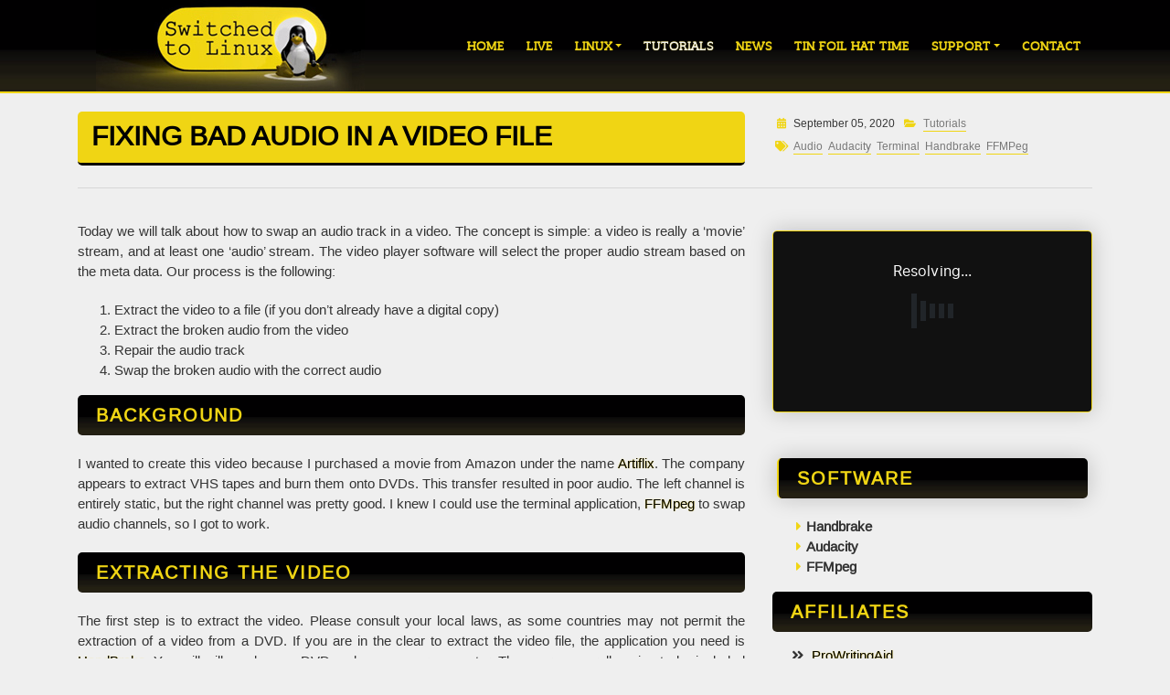

--- FILE ---
content_type: text/html; charset=utf-8
request_url: https://switchedtolinux.com/tutorials/fixing-bad-audio-in-a-video-file
body_size: 22771
content:
<head>
<meta name="viewport" content="width=device-width, initial-scale=1">
<meta charset="utf-8">
	<meta name="author" content="Tom">
	<meta name="description" content="This tutorial shows you how to use a few free Linux applications to fix bad audio in a video by extracting, fixing, and swapping the audio track.">
	<meta name="generator" content="Joomla! - Open Source Content Management">
	<title>Fixing Bad Audio in a Video File</title>
	<link href="/favicon.ico" rel="icon" type="image/vnd.microsoft.icon">
<script type="application/json" class="joomla-script-options new">{"system.paths":{"root":"","rootFull":"https:\/\/switchedtolinux.com\/","base":"","baseFull":"https:\/\/switchedtolinux.com\/"},"csrf.token":"ded0e2c1bfaf4b897a6474f1c920967e"}</script>
	<script src="/media/system/js/core.min.js?a3d8f8"></script>
	<script type="application/ld+json">{"@context":"https://schema.org","@graph":[{"@type":"Organization","@id":"https://switchedtolinux.com/#/schema/Organization/base","name":"Switched to Linux","url":"https://switchedtolinux.com/"},{"@type":"WebSite","@id":"https://switchedtolinux.com/#/schema/WebSite/base","url":"https://switchedtolinux.com/","name":"Switched to Linux","publisher":{"@id":"https://switchedtolinux.com/#/schema/Organization/base"}},{"@type":"WebPage","@id":"https://switchedtolinux.com/#/schema/WebPage/base","url":"https://switchedtolinux.com/tutorials/fixing-bad-audio-in-a-video-file","name":"Fixing Bad Audio in a Video File","description":"This tutorial shows you how to use a few free Linux applications to fix bad audio in a video by extracting, fixing, and swapping the audio track.","isPartOf":{"@id":"https://switchedtolinux.com/#/schema/WebSite/base"},"about":{"@id":"https://switchedtolinux.com/#/schema/Organization/base"},"inLanguage":"en-GB"},{"@type":"Article","@id":"https://switchedtolinux.com/#/schema/com_content/article/2","name":"Fixing Bad Audio in a Video File","headline":"Fixing Bad Audio in a Video File","inLanguage":"en-GB","thumbnailUrl":"images/tutorial/fix-sound-sm.jpg","image":"images/tutorial/fix-sound.jpg","articleSection":"Tutorials","dateCreated":"2020-09-05T06:42:24+00:00","isPartOf":{"@id":"https://switchedtolinux.com/#/schema/WebPage/base"}}]}</script>

    <link href="/templates/stl-custom/css/bootstrap.css" rel="stylesheet">
    <link href="/templates/stl-custom/fonts/fontawesome-free/css/all.min.css" rel="stylesheet" type="text/css">
    <link href="/templates/stl-custom/css/baguetteBox.min.css" rel="stylesheet" type="text/css">
    <link href="/templates/stl-custom/css/skdslider.css" rel="stylesheet" type="text/css">
    <link href="/templates/stl-custom/css/aos.css" rel="stylesheet" type="text/css">
	<link rel="stylesheet" href="/templates/stl-custom/css/template.css" type="text/css" />
	<link rel="alternate" type="application/rss+xml" title="Weekly News Roundup RSS Feed" href="/news?format=feed&type=rss" />
<link rel="alternate" type="application/rss+xml" title="Tutorials RSS Feed" href="/tutorials?format=feed&type=rss" />
<link rel="alternate" type="application/rss+xml" title="Linux Distros RSS Feed" href="/linux/distros?format=feed&type=rss" />
<link rel="alternate" type="application/rss+xml" title="Desktop Environments  RSS Feed" href="/linux/desktop-environments?format=feed&type=rss" />
<link rel="alternate" type="application/rss+xml" title="Software RSS Feed" href="/linux/software?format=feed&type=rss" />
    <link rel="apple-touch-icon" sizes="180x180" href="/templates/stl-custom/apple-touch-icon.png">
	<link rel="icon" type="image/png" href="/templates/stl-custom/favicon.png" sizes="32x32">
	<link rel="shortcut icon" href="/templates/stl-custom/favicon.ico" />
	<meta name="msapplication-TileImage" content="/templates/stl-custom/mstile-144x144.png">
	<meta name="msapplication-TileColor" content="#00aba9">
	
<!-- Start Open Web Analytics Tracker -->
<script type="text/javascript">
//<![CDATA[
var owa_baseUrl = 'https://analytics.switchedtolinux.com/';
var owa_cmds = owa_cmds || [];
owa_cmds.push(['setSiteId', 'be244bd9ba2ea1568c982167626d091c']);
owa_cmds.push(['trackPageView']);
owa_cmds.push(['trackClicks']);

(function() {
    var _owa = document.createElement('script'); _owa.type = 'text/javascript'; _owa.async = true;
    owa_baseUrl = ('https:' == document.location.protocol ? window.owa_baseSecUrl || owa_baseUrl.replace(/http:/, 'https:') : owa_baseUrl );
    _owa.src = owa_baseUrl + 'modules/base/dist/owa.tracker.js';
    var _owa_s = document.getElementsByTagName('script')[0]; _owa_s.parentNode.insertBefore(_owa, _owa_s);
}());
//]]>
</script>
<!-- End Open Web Analytics Code -->

</head>
<body>
<!-- Navigation -->
    <nav class="navbar navbar-expand-lg navbar-light" id="mainNav">
      <div class="container">
        <a class="navbar-brand" href="/"><img src="/templates/stl-custom/images/stllogo.jpg" alt="Our Walk in Christ" class="customImage" /></a>
        <button class="navbar-toggler navbar-toggler-right" type="button" data-toggle="collapse" data-target="#navbarResponsive" aria-controls="navbarResponsive" aria-expanded="false" aria-label="Toggle navigation">
          Menu
          <i class="fas fa-bars"></i>
        </button>
        <div class="collapse navbar-collapse" id="navbarResponsive">
         	<ul class="nav menu mod-list navbar-nav ml-auto">
<li class="item-101 default nav-item"><a href="/" >Home</a></li><li class="item-131 nav-item"><a href="/live" >Live</a></li><li class="item-105 deeper dropdown nav-item"><a href="#" class="dropdown-toggle" data-toggle="dropdown" aria-haspopup="true" aria-expanded="false">Linux</a><ul class="dropdown-menu" aria-labelledby="dropdownMenuButton"><li class="item-106 nav-item"><a href="/linux/virtualbox" class="dropdown-item">Virtualbox</a></li><li class="item-125 nav-item"><a href="/linux/usb-key" class="dropdown-item">USB Key</a></li><li class="item-107 nav-item"><a href="/linux/distros" class="dropdown-item">Distros</a></li><li class="item-103 nav-item"><a href="/linux/desktop-environments" class="dropdown-item">Desktop Environments</a></li><li class="item-108 nav-item"><a href="/linux/software" class="dropdown-item">Software</a></li></ul></li><li class="item-102 current active nav-item"><a href="/tutorials" >Tutorials</a></li><li class="item-124 nav-item"><a href="/news" >News</a></li><li class="item-128 nav-item"><a href="/tin-foil-hat-time" >Tin Foil Hat Time</a></li><li class="item-110 deeper dropdown nav-item"><a href="#" class="dropdown-toggle" data-toggle="dropdown" aria-haspopup="true" aria-expanded="false">Support</a><ul class="dropdown-menu" aria-labelledby="dropdownMenuButton"><li class="item-121 nav-item"><a href="/support/affiliates" class="dropdown-item">Affiliates</a></li><li class="item-126 nav-item"><a href="/support/monthly-support" class="dropdown-item">Monthly Support</a></li><li class="item-127 nav-item"><a href="https://shop.switchedtolinux.com" class="dropdown-item" target="_blank" rel="noopener noreferrer">Merch</a></li></ul></li><li class="item-132 nav-item"><a href="/contact" >Contact</a></li></ul>

        </div>
      </div>
    </nav>
 <!-- Banner Images -->
 
<!-- Start Content -->


  <div class="container-fluid">
  <div class="row">
	<div class="col-lg-12">
    	<div class="container">
	<meta itemprop="inLanguage" content="en-GB" />
	<div class="row">
	<div class="col-lg-8 col-xs-12">
    	<div class="page-header">
					<h1 itemprop="headline" class="title">
				Fixing Bad Audio in a Video File			</h1>
			</div>
	    </div>
    <div class="col-lg-4 col-xs-12">
	

		
				<dl class="article-info muted">

		
			
			            
            							<dd class="published">
				<i class="fa fa-calendar-alt"></i>
				<time datetime="2020-09-05T02:42:24-04:00" itemprop="datePublished">
                    September 05, 2020				</time>
			</dd>			
							<dd class="category-name">
                        <i class="fa fa-folder-open"></i> <a href="/tutorials" itemprop="genre">Tutorials</a>    </dd>
			
			
		
					
			
						</dl>
<div class="clearfix"></div>	
			
			<ul class="tags inline">
    	<li><i class="fa fa-tags"></i></li>
																	<li class="tag-4 tag-list0" itemprop="keywords">
					<a href="/component/tags/tag/audio" class="label label-info">
						Audio					</a>
				</li>
																				<li class="tag-5 tag-list1" itemprop="keywords">
					<a href="/component/tags/tag/audacity" class="label label-info">
						Audacity					</a>
				</li>
																				<li class="tag-6 tag-list2" itemprop="keywords">
					<a href="/component/tags/tag/terminal" class="label label-info">
						Terminal					</a>
				</li>
																				<li class="tag-7 tag-list3" itemprop="keywords">
					<a href="/component/tags/tag/handbrake" class="label label-info">
						Handbrake					</a>
				</li>
																				<li class="tag-8 tag-list4" itemprop="keywords">
					<a href="/component/tags/tag/ffmpeg" class="label label-info">
						FFMPeg					</a>
				</li>
						</ul>
    <div class="clearfix" style="margin-bottom: 7px;"></div>
	
		
						</div></div>
    <div class="blog-spacer"></div>
    <hr />
     <div class="row">
     
     <div class="col-lg-8 col-md-6 col-sm-6 col-xs-12 text-justify">
    <div class="blogpost">
		<p>Today we will talk about how to swap an audio track in a video. The concept is simple: a video is really a ‘movie’ stream, and at least one ‘audio’ stream. The video player software will select the proper audio stream based on the meta data. Our process is the following:</p>
 
<ol>
<li>Extract the video to a file (if you don’t already have a digital copy)</li>
<li>Extract the broken audio from the video</li>
<li>Repair the audio track</li>
<li>Swap the broken audio with the correct audio</li>
</ol>
<h2>Background</h2>
<p>I wanted to create this video because I purchased a movie from Amazon under the name <a href="https://artiflix.com/" target="_blank" rel="noopener noreferrer">Artiflix</a>. The company appears to extract VHS tapes and burn them onto DVDs. This transfer resulted in poor audio. The left channel is entirely static, but the right channel was pretty good. I knew I could use the terminal application, <a href="http://ffmpeg.org/" target="_blank" rel="noopener noreferrer">FFMpeg</a> to swap audio channels, so I got to work.</p>
<h2>Extracting the Video</h2>
<p>The first step is to extract the video. Please consult your local laws, as some countries may not permit the extraction of a video from a DVD. If you are in the clear to extract the video file, the application you need is <a href="https://handbrake.fr/" target="_blank" rel="noopener noreferrer">HandBrake</a>. You will will need some DVD codecs on your computer. These are generally going to be included with multimedia codecs, and VLC also ships with them. Pop the DVD in the computer and boot up Handbrake. Open up the source from the file menu and you will see the chapters. Usually the application will pick the correct video. You can consult the HandBrake documentation for all the application details.</p>
<h2>Extracting and Repairing the Audio</h2>
<p>Simply open the extracted movie file in <a href="https://www.audacityteam.org/" target="_blank" rel="noopener noreferrer">Audacity</a>; the program will extract the audio track: </p>
<figure><img class="img-fluid img-thumbnail" title="Extracted Audio" src="/images/tutorial/bad-audio.jpg" alt="Extracted Audio" />
<figcaption>Extracted Audio</figcaption>
</figure>
<p>Now that you have the track. You will need to fix it. The repairs will depend on what is wrong. In this case, I need to remove the bad channel, duplicate the bad channel into a new stereo channel, and do some selective amplification. Once me edits were done, I save the file in the highest quality possible. I used the maximum mp3 in this case. Verify that the audio sounds good.</p>
<h2>Swap the Audio</h2>
<p>The terminal application, FFMpeg allows you do a lot of audio/video manipulation. In this case, we will examine the “streams” which are video, audio, and even subtitle streams in the video. We will be able to see the streams with the following:</p>
<pre>ffmpeg -i movie.m4v</pre>
<p>You can see the streams, and they are labeled with the codecs, whether it is audio, video, or subtitle. </p>
<figure><img class="img-fluid img-thumbnail" title="Mapping ffmpeg" src="/images/tutorial/map.jpg" alt="Mapping ffmpeg" />
<figcaption>http://trac.ffmpeg.org/wiki/Map</figcaption>
</figure>
<p>In my case, I navigated the terminal to the folder containing both files. Then I ran this command:</p>
<pre>ffmpeg -i movie.m4v -i movie.mp3 -map 0:0 -map 1:0 -c:v copy -c:a ac3 -b:a 256k -shortest mb-movie.m4v</pre>
<p>To break this down, the two “-i” commands are the inputs, and those files become 0 and 1 respectively.</p>
<ul>
<li><strong>map 0:0</strong> – Takes the first stream from the movie file, which is the video feed</li>
<li><strong>map 1:0</strong> – Takes the first stream from the audio file, which is the corrected audio</li>
<li><strong>c:v copy</strong> – Copies the video stream (instead of re-encoding it)</li>
<li><strong>c:a ac3</strong> – Encodes the audio into the new file. I was not able to copy it</li>
<li><strong>b:a 256k</strong> – Sets the bitrate. The default is 128k, which does not sound as good</li>
<li><strong>shortest</strong> – If the two streams are different sizes, it truncates the file to the shortest of the streams</li>
<li><strong>mb-movie.m4v</strong> – This is the final output file.</li>
</ul>
<p>So what we did was copy the video track and merge that with the corrected audio track. On final examination, the subtitles from the input video was preserved. This tutorial shows why learning the terminal is a good thing. While I personally prefer GUI applications, there is great power in many terminal commands that really bring power to Linux.</p>	</div>
   
   <div class="d-block d-sm-none">    
    <div class="gallery-button col"><a href="/videos/video-archive" class="btn btn-secondary"> <i class="fa fa-arrow-left" aria-hidden="true"></i>
 Video Archive</a></div>
    </div>
        </div>
     
     <div class="col-lg-4 col-md-6 col-sm-6 col-xs-12 sidebar">
        <div class="embed-responsive embed-responsive-16by9 stl-video">
				<iframe id="odysee-iframe" src="https://odysee.com/$/embed/@switchedtolinux:0/fixing-the-audio-track-in-a-video:c" allowfullscreen></iframe>
			</div>
            
    
    	<div class="row softwareList">
    <h3>Software</h3>
    <ul><li>Handbrake</li><li>Audacity</li><li>FFMpeg</li></ul>    </div>
	    
<div class="moduletable ">
            <h3 class="title-black">Affiliates</h3>        <ul class="latestnews mod-list stl-ul">
	<li itemscope itemtype="https://schema.org/Article">
		<a href="https://tlm.li/pwa" itemprop="url" target="_blank">
			<span itemprop="name">
				ProWritingAid			</span>
		</a>
	</li>
	<li itemscope itemtype="https://schema.org/Article">
		<a href="https://tlm.li/nord" itemprop="url" target="_blank">
			<span itemprop="name">
				Nord VPN			</span>
		</a>
	</li>
	<li itemscope itemtype="https://schema.org/Article">
		<a href="https://tlm.li/a2h" itemprop="url" target="_blank">
			<span itemprop="name">
				A2Hosting			</span>
		</a>
	</li>
	<li itemscope itemtype="https://schema.org/Article">
		<a href="https://tlm.li/nc" itemprop="url" target="_blank">
			<span itemprop="name">
				Namecheap			</span>
		</a>
	</li>
	<li itemscope itemtype="https://schema.org/Article">
		<a href="http://amzn.to/2oFr4Wa" itemprop="url" target="_blank">
			<span itemprop="name">
				Amazon			</span>
		</a>
	</li>
	<li itemscope itemtype="https://schema.org/Article">
		<a href="http://fbuy.me/ooPje" itemprop="url" target="_blank">
			<span itemprop="name">
				Mint Mobile			</span>
		</a>
	</li>
	<li itemscope itemtype="https://schema.org/Article">
		<a href="https://tlm.li/sgh" itemprop="url" target="_blank">
			<span itemprop="name">
				Siteground			</span>
		</a>
	</li>
	<li itemscope itemtype="https://schema.org/Article">
		<a href="https://tlm.li/doh" itemprop="url" target="_blank">
			<span itemprop="name">
				Digital Ocean			</span>
		</a>
	</li>
	<li itemscope itemtype="https://schema.org/Article">
		<a href="https://tlm.li/imh" itemprop="url" target="_blank">
			<span itemprop="name">
				In Motion Hosting			</span>
		</a>
	</li>
</ul>
</div>
<div class="moduletable ">
            <h3 class="title-black">Support Sites</h3>        
<div id="mod-custom114" class="mod-custom custom">
    <p><a title="Locals Community" href="https://switchedtolinux.locals.com" target="_blank" rel="noopener"><img class="img-border" src="/images/locals.jpg" width="200" height="47" loading="lazy" data-path="local-images:/locals.jpg" /></a><a title="Subscribestar" href="https://subscribestar.com/switchedtolinux" target="_blank" rel="noopener"><img class="img-border" src="/images/subscribestar.jpg" width="200" height="45" loading="lazy" data-path="local-images:/subscribestar.jpg" /></a><a title="Patreon" href="https://patreon.com/tomm" target="_blank" rel="noopener"><img class="img-border" src="/images/patreon.jpg" width="200" height="47" loading="lazy" data-path="local-images:/patreon.jpg" /></a><a title="LiberaPay" href="https://liberapay.com/thinklifemedia/donate" target="_blank" rel="noopener"><img class="img-border" src="/images/liberapay.jpg" width="200" height="47" loading="lazy" data-path="local-images:/liberapay.jpg" /></a></p></div>
</div>
<!--<div class="d-none d-sm-block">    
    <div class="gallery-button col"><a href="/videos/video-archive" class="btn btn-secondary"> <i class="fa fa-arrow-left" aria-hidden="true"></i>
 Video Archive</a></div>
    </div>-->

	
				
</div>
     
    
    </div>
    
</div>
    </div>
  </div>
  </div>




<!-- End Content -->
 <!-- Footer -->
 <hr class="footer-hr">
    <footer>
      <div class="container">
        <div class="row">
          <div class="col-lg-3 col-md-3 col-sm-6 col-xs-12">
          	<h3>Our Site</h3>
          	<p>&copy; 2026 SwitchedToLinux<br />
          	Site by <a href="https://westernmtnweb.com" target="_blank">Western Mountain Web</a><br />
          	Report any errors on the contact form.</p>
          	
          </div>
          <div class="col-lg-3 col-md-3 col-sm-6 col-xs-12">
          	<div class="moduletable ">
            <h3 >Video Platforms</h3>        
<div id="mod-custom122" class="mod-custom custom">
    <p class="social-images"><a href="https://www.youtube.com/switchedtolinux/" target="_blank" rel="noopener"><img src="/templates/stl-custom/images/youtube.jpg" alt="Youtube" /></a> <a href="https://odysee.com/@switchedtolinux:0" target="_blank" rel="noopener"><img src="/templates/stl-custom/images/odysee.jpg" alt="Odysee" /></a> <a href="https://rumble.com/switchedtolinux" target="_blank" rel="noopener"><img src="/templates/stl-custom/images/rumble.jpg" alt="Rumble" /></a> <a href="https://bitchute.com/switchedtolinux" target="_blank" rel="noopener"><img src="/templates/stl-custom/images/bitchute.jpg" alt="Bitchute" /></a> <a href="https://twitch.tv/switchedtolinux" target="_blank" rel="noopener"><img src="/templates/stl-custom/images/twitch.jpg" alt="Twitch" /></a> <a href="https://dlive.tv/switchedtolinux" target="_blank" rel="noopener"><img src="/templates/stl-custom/images/dlive.jpg" alt="Dlive" /></a></p></div>
</div>

          </div>
          <div class="col-lg-3 col-md-3 col-sm-6 col-xs-12">
          	<div class="moduletable ">
            <h3 >Social Media</h3>        
<div id="mod-custom121" class="mod-custom custom">
    <p class="social-images"><a href="https://www.twitter.com/switchedtolinux/" target="_blank" rel="noopener"><img src="/templates/stl-custom/images/twitter.jpg" alt="Twitter" /></a> <a href="https://gab.com/switchedtolinux" target="_blank" rel="noopener"><img src="/templates/stl-custom/images/gab.jpg" alt="Gab" /></a> <a href="https://minds.com/switchedtolinux" target="_blank" rel="noopener"><img src="/templates/stl-custom/images/minds.jpg" alt="Minds" /></a> <a href="https://reddit.com/r/switchedtolinux" target="_blank" rel="noopener"><img src="/templates/stl-custom/images/reddit.jpg" alt="Reddit" /></a> <a href="https://matrix.to/#/#switchedtolinux:matrix.org" target="_blank" rel="noopener"><img src="/templates/stl-custom/images/element.jpg" alt="Matrix Public Space" /></a> <a href="/rss-feeds" target="_blank" rel="noopener"><img src="/templates/stl-custom/images/rss.jpg" alt="RSS Feeds" /></a></p></div>
</div>

          </div>
          <div class="col-lg-3 col-md-3 col-sm-6 col-xs-12">
          	<div class="moduletable ">
            <h3 >Affiliate Statement</h3>        
<div id="mod-custom112" class="mod-custom custom">
    <p>We are a participant in the Amazon Services LLC Associates Program, an affiliate advertising program designed to provide a means for us to earn fees by linking to Amazon.com and affiliated sites. We also use additional affiliates. Links out to products and services may be affiliate links.</p></div>
</div>

          </div>
        </div>
      </div>
      <a id="totop" href="#"><i class="fas fa-chevron-up"></i></a>
    </footer>
    
<script src="/templates/stl-custom/js/jquery.js"></script>
    <script src="/templates/stl-custom/js/bootstrap.bundle.js"></script>
	<script src="/templates/stl-custom/js/baguetteBox.min.js"></script>
    <script src="/templates/stl-custom/js/skdslider.js"></script>
    <script src="/templates/stl-custom/js/aos.js"></script>
    <!-- Custom scripts for this template -->
    <script src="/templates/stl-custom/js/stl-custom.js"></script>
    <script>
        baguetteBox.run('.cards-gallery', { animation: 'slideIn'});
    </script>
<script type="text/javascript">
    jQuery(document).ready(function(){
        jQuery('#homeSlider').skdslider({
          slideSelector: '.slide',
          delay:7000,
          animationSpeed:250,
          showNextPrev:true,
          autoSlide:true,
          animationType:'sliding'
        });
    });
</script>
<script>
function init() {
var vidDefer = document.getElementsByTagName('iframe');
for (var i=0; i<vidDefer.length; i++) {
if(vidDefer[i].getAttribute('data-src')) {
vidDefer[i].setAttribute('src',vidDefer[i].getAttribute('data-src'));
} } }
window.onload = init;
</script>
<script type="text/javascript">
    jQuery(document).ready(function($){
    $(window).scroll(function () {
    if ( $(this).scrollTop() > 400 )
    $("#totop").fadeIn();
    else
    $("#totop").fadeOut();
    });
     
    $("#totop").click(function () {
    $("body,html").animate({ scrollTop: 0 }, 800 );
    return false;
    });
    });
    </script>
    
</body>
</html>

--- FILE ---
content_type: text/css
request_url: https://switchedtolinux.com/templates/stl-custom/css/skdslider.css
body_size: 4232
content:
#slider{margin:0;padding:0;}
.skdslider{width:100%;position:relative;display:block;overflow:hidden;}
.skdslider .slide{display:none;}
.skdslider .slide img{width:100%;height:100%;border:0;}
.skdslider ul.slide-navs{bottom:20px;left:50%;position:absolute;list-style-type:none;margin:0;padding:0;}
.skdslider ul.slide-navs li{float:left;background:url("image/slide-bg.png") no-repeat scroll 0 0 transparent;height:12px;width:12px;margin-right:4px;cursor:pointer;}
.skdslider ul.slide-navs li.active{background:url("image/slide-bg-active.png") no-repeat scroll 0 0 transparent;}
.skdslider .slide-desc{display:inline-block;left:0;width:100%;padding:0 100px;position:absolute;top:60%;}
.skdslider .slide-desc > h2{background:-webkit-linear-gradient(#f0d514, #000);-webkit-background-clip:text;-webkit-text-fill-color:transparent;font-family:"encode_sansregular","Helvetica Neue",Helvetica,Arial,sans-serif;font-size:25px;margin-bottom:10px;margin-top:10px;text-transform:uppercase;-webkit-text-stroke-width: 2px;-webkit-text-stroke-color: #f0d514;}
.skdslider .slide-desc > p{color:#FFFFFF;font-family:"encode_sansregular","Helvetica Neue",Helvetica,Arial,sans-serif;font-size:16px;line-height:20px;margin-top:5px;}
.skdslider .slide-desc > p a.more{color:#000;font-size:20px;text-decoration:none;}
.skdslider .slide-desc > p a.more:hover{color:#f0d514;text-decoration:none;}
.skdslider a.prev{background:url("image/left.png") no-repeat scroll 0 0 transparent;width:35px;height:35px;display:block;cursor:pointer;position:absolute;top:50%;left:2%;margin-top:-17px;}
.skdslider a.next{background:url("image/right.png") no-repeat scroll 0 0 transparent;width:35px;height:35px;display:block;cursor:pointer;position:absolute;top:50%;right:2%;margin-top:-17px;}
.skdslider a.prev:hover{}
.skdslider a.next:hover{}
.skdslider a.play{background:url("image/play.png") no-repeat scroll center center transparent;width:35px;height:35px;display:none;cursor:pointer;position:absolute;top:50%;left:48%;margin-top:-17px;}
.skdslider a.pause{background:url("image/pause.png") no-repeat scroll center center transparent;width:35px;height:35px;display:none;cursor:pointer;position:absolute;top:50%;left:48%;margin-top:-17px;}
.btn-bbook{background-color:rgba(255,255,255,.6);border-color:#fff;border-radius:5px;color:#000;}
.text-focus-in{-webkit-animation:text-focus-in 1s cubic-bezier(0.550, 0.085, 0.680, 0.530) 1s both;animation:text-focus-in 1s cubic-bezier(0.550, 0.085, 0.680, 0.530) 1s both;}
.tracking-in-expand{-webkit-animation:tracking-in-expand 1.5s cubic-bezier(0.215, 0.610, 0.355, 1.000) 2s both;animation:tracking-in-expand 1.5s cubic-bezier(0.215, 0.610, 0.355, 1.000) 2s both;}
.text-shadow-drop-center{-webkit-animation:text-shadow-drop-center 2s cubic-bezier(0.550, 0.085, 0.680, 0.530) 0.5s both;animation:text-shadow-drop-center 2s cubic-bezier(0.550, 0.085, 0.680, 0.530) 0.5s both;}
@-webkit-keyframes text-focus-in{0%{-webkit-filter:blur(12px);filter:blur(12px);opacity:0;}
100%{-webkit-filter:blur(0px);filter:blur(0px);opacity:1;}
}
@keyframes text-focus-in{0%{-webkit-filter:blur(12px);filter:blur(12px);opacity:0;}
100%{-webkit-filter:blur(0px);filter:blur(0px);opacity:1;}
}
@-webkit-keyframes tracking-in-expand{0%{letter-spacing:-0.5em;opacity:0;}
40%{opacity:0.6;}
100%{opacity:1;}
}
@keyframes tracking-in-expand{0%{letter-spacing:0em;opacity:0.01;}
40%{opacity:0.6;}
100%{opacity:1;}
}
@-webkit-keyframes text-shadow-drop-center{0%{text-shadow:0 0 0 rgba(0, 0, 0, 0);}
100%{text-shadow:0 0 5px rgba(0, 0, 0, 0.35);}
}
@keyframes text-shadow-drop-center{0%{text-shadow:0 0 0 rgba(0, 0, 0, 0);}
100%{text-shadow:1px 1px 10px rgba(0, 0, 0, 0.55);}
}
@media screen and (max-width:767px){.skdslider .slide-desc > h2{font-size:20px;margin-bottom:5px;margin-top:5px;}
.skdslider .slide-desc > p{font-size:14px;line-height:15px;margin-top:5px;}
.skdslider .slide-desc > p a.more{font-size:14px;}
}
@media screen and (max-width:500px){.skdslider .slide-desc{display:inline-block;left:0;padding:0 40px;position:absolute;top:5%;}
.skdslider .slide-desc > h2{font-size:15px;margin-bottom:3px;margin-top:3px;}
.text-focus-in{display:none;}
.skdslider .slide-desc > p a.more{font-size:10px;}
.next, .prev{display:none !important;}
}

--- FILE ---
content_type: text/css
request_url: https://switchedtolinux.com/templates/stl-custom/css/template.css
body_size: 24454
content:
@charset "utf-8";
@font-face{font-family:'liberation_sansregular';src: url('../fonts/LiberationSans-Regular-webfont.woff') format('woff'); font-weight: normal;
    font-style: normal;}
@font-face{font-family:'afta_serifregular';src:url('../fonts/aftaserifthin-regular-webfont.woff2') format('woff2'),
url('../fonts/aftaserifthin-regular-webfont.woff') format('woff'); font-weight: normal;
    font-style: normal;}
body{font-size:15px;color:#333333;font-family:'liberation_sansregular', 'Times New Roman', serif;text-align:justify;background:#efefef;}
h1, h2{font-size:2.1rem;}
p{line-height:1.5;margin:10px 0 30px;}
h1,
h2,
h3,
h4,
h5,
h6{font-weight:800;font-family:'liberation_sansregular', 'Helvetica Neue', Helvetica, Arial, sans-serif;}
a{color:#000;text-shadow:0 0 1px #f0d514;-webkit-transition:all 0.2s;transition:all 0.2s;text-decoration:none;}
a:focus, a:hover{color:#999;text-decoration:none;}
blockquote{color:#555;font-size:13.5px;padding:0 20px;border-left: 3px solid #f0d514;}
.section-heading{font-size:36px;font-weight:700;margin-top:60px;}
.caption{font-size:14px;font-style:italic;display:block;margin:0;padding:10px;text-align:center;border-bottom-right-radius:5px;border-bottom-left-radius:5px;}
::-moz-selection{color:#000;background:#f0d514;text-shadow:none;}
::selection{color:#000;background:#f0d514;text-shadow:none;}
img::-moz-selection{color:#fff;background:transparent;}
img::selection{color:#fff;background:transparent;}
img::-moz-selection{color:#fff;background:transparent;}
#mainNav{border-bottom:1px solid #e9ecef;background-color:#000;font-family:'afta_serifregular', 'Helvetica Neue', Helvetica, Arial, sans-serif;}
#mainNav .navbar-brand{font-weight:800;color:#343a40;}
#mainNav .navbar-toggler{font-size:12px;font-weight:800;padding:13px;text-transform:uppercase;color:#f0d514;border: 1px solid #f0d514;}
#mainNav .navbar-nav > li.nav-item > a, #mainNav .navbar-nav a{font-size:12px;font-weight:800;letter-spacing:1px;text-transform:uppercase;}
.ml-auto, .mx-auto{float:right;}
.moduletable_menu{width:100%;}
.breadcrumb{background-color:transparent;padding-top:40px;float:right;}
.breadcrumb a{color:#fff;text-decoration:none;}
.breadcrumb .active{color:#CCC;}
.articleBody{margin-bottom:20px;margin-top:30px;}
.head-mod{float:right;position:absolute;right:15px;top:-35px;}
.navbar-collapse{position:relative;}
.searchf{position:relative;}
.form-control::placeholder {color: #f0d514;background:#000;}
.searchf .btn{border-radius:0 5px 5px 0;height:1px;padding:0 8px;background:#000;color:#000;}
.searchf .form-control{font-family:"Font Awesome 5 Free";height:35px;padding:8px;padding-right:0;padding-left:20px;position:absolute;right:0px;transition:all 0.7s ease-in-out 0s;width:45px;font-weight:900;font-size:12px;border:none;top:-9px;background:#000;}
.searchf:hover input, .searchf input:focus{width:200px;padding:0.375rem 0.75rem;border:1px solid #f0d514;background:#000;color:#f0d514;}
.badge-info{background:#6c757d;}
.search-results a{color:#6c757d;text-decoration:underline;}
.result-category, .result-text{margin-left:35px;}
h1.featured-title{margin:30px;}
.fancy{text-align:center;overflow:hidden;margin:30px;}
.fancy span{display:inline-block;position:relative;}
.fancy span:before,
.fancy span:after{content:"";position:absolute;height:10px;border-bottom:1px solid #2b80b9;border-top:1px solid #2b80b9;top:14px;width:600px;}
.fancy span:before{right:100%;margin-right:15px;}
.fancy span:after{left:100%;margin-left:15px;}
.featured-mod{min-height:250px;}
.homespace{margin-bottom:25px;}
.home-title{text-align:center;}
.home-subtitle{border-bottom:3px solid #f0d514;color:#000;margin-top:10px;padding:15px 0 10px;text-transform:uppercase;font-size:25px;}
.embed-responsive-16by9{box-shadow:0 0 25px 0 rgba(0, 0, 0, 0.2);border:2px solid #f0d514;border-radius:5px;}
.back-button{margin-bottom:10px;}
.nav-tabs .nav-link.active, .nav-tabs .nav-item.show .nav-link{background:#f0d514;color:#fff;font-weight:bold;}
.nav-tabs .active a{color:#fff;background:#f0d514;}
.nav-tabs .nav-link:hover{border-color:#f0d514 #f0d514 #dee2e6;color:#f0d514;font-weight:bold;}
.nav-tabs .nav-link:focus{border-color:#f0d514 #f0d514 #dee2e6;font-weight:bold;}
nav-tabs .nav-link.active:active, .nav-tabs .nav-link.active:focus, .nav-link.active:hover{color:#fff;}
.tab-content{background:#eef8ff;padding:10px;margin-bottom:10px;border-radius:0 0 5px 5px;border:1px solid #ccc;border-top:none;}
.tab-content p{margin-top:0;}
.tab-content ul{list-style-type:none;padding-left:15px;}
.booklink-title{font-size:16px;}
h3.book-header{font-size:18px;}
.cards-gallery{background:transparent none repeat scroll 0 0;border:medium none;margin-bottom:25px;}
.tag-form{padding:20px;}
.btn-group .btn{color:#000;background:#f0d514;}
.btn-group .btn-secondary, .btn-secondary{background:#000;color:#f0d514;border-radius:0 5px 5px 0;border-color:#f0d514;}
.btn-secondary:hover, .btn-secondary:active{background:#fff;color:#666;}
.blog-img{border-radius:5px;width:100%;box-shadow:0 0 25px 0 rgba(0, 0, 0, 0.2);}
ul.categories-module, ul.stl-ul {list-style:none;margin-top: 15px;}
ul.categories-module li::before,ul.stl-ul li::before{font-family:"Font Awesome 5 Free";content:"\f101";font-weight:900;margin-left:-1.3em;margin-right:5px;}
.page-img{border-radius:5px;margin-right:5px;margin-left:10px;}
.card{display:block;text-align:center;}
.pull-left{float:left;}
figure{display:table;margin:30px 20px;}
figcaption, figcaption img,{display:table-cell;vertical-align:bottom;}
figcaption{color: #000;
    font-size: 15px;
    font-style: italic;
    padding: 8px;
    text-align: center;}
figure img{border-radius:5px;}
figure.pull-left{margin-left:0;}
figure.pull-right{margin-right:0;float:right;}
.dropdown-menu{padding:10px;min-width:17rem;}
.dropdown-item.active, .dropdown-item:active{background:#f0d514;}
.divider{padding:4px;}
.nav-pills .nav-link.active, .nav-pills .show > .nav-link{background-color:#f0d514;}
#v-pills-tabContent p{margin-top:0;padding-top:0;margin-bottom:10px;padding-bottom:0;}
h2.blog-title, h2.de-title{margin-top:20px;border-bottom:3px solid #f0d514;font-size:25px;padding-bottom:10px;text-transform:uppercase;background:rgba(0, 0, 0, 0) linear-gradient(to bottom, #010001 0%, #010001 54%, #0b0a0b 55%, #0a0909 56%, #0d0c0a 57%, #12120f 65%, #141010 66%, #14110d 68%, #161210 68%, #17150e 71%, #1a1710 72%, #1a1810 79%, #221e15 84%, #211d12 85%, #232012 87%, #252114 97%, #221d15 98%, #211d12 100%) repeat scroll 0 0;padding:5px 10px;border-bottom:3px solid #f0d514;border-radius: 5px;font-size:20px;}
h2.de-title{color:#f0d514;text-align: center;}
h2.blog-title a, h2.de-title a{color:#f0d514;text-transform:uppercase;text-shadow:none;letter-spacing:2px;}
h2.blog-title a:hover, h2.blog-title a:active{color:#999;}
.title {
	margin-top:20px;border-bottom:3px solid #000;font-size:30px;text-transform:uppercase;background:#f0d514;padding:10px 15px;color: #000;text-shadow:none;border-radius:5px;
}
h3.title-black {font-size:20;color:#f0d514;margin:0;margin-top:20px;padding:10px;padding-left:20px;background:rgba(0, 0, 0, 0) linear-gradient(to bottom, #010001 0%, #010001 54%, #0b0a0b 55%, #0a0909 56%, #0d0c0a 57%, #12120f 65%, #141010 66%, #14110d 68%, #161210 68%, #17150e 71%, #1a1710 72%, #1a1810 79%, #221e15 84%, #211d12 85%, #232012 87%, #252114 97%, #221d15 98%, #211d12 100%) repeat scroll 0 0;border-radius:5px;text-transform: uppercase;letter-spacing:2px;}
.intro {height:100px;}
.blog-list p{margin:0;text-align:justify;}
.blog-list a{text-decoration:none;}
.blog-spacer{margin-top:15px;}
.blogpost h2, .social-images h3, .sidebar h3{font-size:20;color:#f0d514;margin:0;padding:10px;padding-left:20px;background:rgba(0, 0, 0, 0) linear-gradient(to bottom, #010001 0%, #010001 54%, #0b0a0b 55%, #0a0909 56%, #0d0c0a 57%, #12120f 65%, #141010 66%, #14110d 68%, #161210 68%, #17150e 71%, #1a1710 72%, #1a1810 79%, #221e15 84%, #211d12 85%, #232012 87%, #252114 97%, #221d15 98%, #211d12 100%) repeat scroll 0 0;border-radius:5px;text-transform: uppercase;letter-spacing:2px;}
.blogpost h3{border-left: 3px solid #f0d514;color: #000;font-size: 18px;margin: 0;padding: 10px 20px;}
.blogpost h4{border-left: 3px solid #f0d514;color: #f0d514;font-size: 16px;margin: 0;padding: 10px 20px;background:#000;border-radius: 5px;}
.blogpost h2, .social-images h3, .sidebar h3{font-size:20;color:#f0d514;margin:0;padding:10px;padding-left:20px;background:rgba(0, 0, 0, 0) linear-gradient(to bottom, #010001 0%, #010001 54%, #0b0a0b 55%, #0a0909 56%, #0d0c0a 57%, #12120f 65%, #141010 66%, #14110d 68%, #161210 68%, #17150e 71%, #1a1710 72%, #1a1810 79%, #221e15 84%, #211d12 85%, #232012 87%, #252114 97%, #221d15 98%, #211d12 100%) repeat scroll 0 0;border-radius:5px;text-transform: uppercase;letter-spacing:2px;}
.blogpost p{margin:20px 0;}
.hr-space{margin-bottom:50px;}
.cat-header{border-bottom:3px solid #f0d514;color:#000;margin-top:10px;padding:15px 0 5px;text-align:left;text-transform:uppercase;font-size:20px;}
dl.article-info dd{padding:0 5px;float:left;font-size:11.5px;margin-top:25px;}
dl.article-info a{color:#777;border-bottom:1px solid #f0d514;text-shadow:none;}
dl.article-info a:hover{color:#000;}
dl.article-info i{color:#f0d514;padding-right:5px;}
ul.tags{list-style-type:none;padding:0;font-size:11.5px;}
ul.tags a{color:#777;border-bottom:1px solid #f0d514;text-shadow:none;}
ul.tags a:hover{color:#000;}
ul.tags i{color:#f0d514;}
ul.tags li{float:left;padding:0 3px;}
.content-links{font-size:11.5px;}
.content-links .nav-tabs{border-bottom:0;}
.content-links ul li{padding:0 3px;}
.content-links i{color:#f0d514;}
.content-links a{color:#777;}
.content-links a:hover{color:#000;}
.readmore{margin-top:20px !important;}
.pagination{display:block;}
.pagination ul{list-style-type:none;}
.pagination ul li{float:left;padding:0 3px;}
span.pagenav{background:#f0d514;color:#000;padding-left:3px;padding-right:1px;}
.pagination-start span.pagenav, .pagination-prev span.pagenav, .pagination-end span.pagenav, .pagination-next span.pagenav{background:transparent;color:#000;}
ul.pagenav{list-style-type:none;margin:0;margin-bottom:20px;padding:0;padding-bottom:20px;font-size:12px;}
ul.pagenav i{color:#f0d514;}
ul.pagenav li.previous{float:left;}
ul.pagenav li.next{float:right;}
.pc-title{color:#000;margin-top:20px;font-size:25px;border-bottom:3px solid #f0d514;text-transform:uppercase;padding-bottom:10px;}
.mejs-mediaelement{background:#f0d514;}
.mejs-container .mejs-controls{background:#f0d514 !important;}
.mejs-container{width:100% !important;}
.table-striped tbody tr:nth-of-type(2n+1){background-color:#eef8ff !important;}
.checkout-heading a{color:#990000 !important;font-weight:bold;}
.slick-slide{height:auto;padding-left:10px;padding-right:10px;}
.slick-list{margin-left:8px;margin-right:8px;}
.slick-next{right:-8px;}
.slick-prev, .slick-next{background:none;}
.slick-prev:after{font-family:"Font Awesome 5 Free";font-weight:900;color:#f0d514;font-size:16px;content:"\f104";}
.slick-next:after{font-family:"Font Awesome 5 Free";font-weight:900;color:#f0d514;font-size:16px;content:"\f105";}
#searchForm .btn-toolbar {margin-top:20px;}
.img-thumbnail, .stl-video {background-color: transparent;border: 1px solid #f0d514;border-radius: 5px;height: auto;max-width: 100%;padding: 1px;margin-top:30px;margin-bottom:30px;width:100%;box-shadow:0 0 25px 0 rgba(0,0,0,.20);}
.top-padding {
    margin-top: 20px;
}
.no-margin {
	margin: 0;
}
.desktopenvironment h2, .distro h2 {
	font-size: 18px;
	border-bottom: 2px solid #f0d514;
	display: table;
}
.img-border {
	border: 1px solid #f0d514;
	border-radius: 5px;
	padding: 1px;
	margin: 10px;
	box-shadow:0 0 25px 0 rgba(0,0,0,.20);
}

.de-img {
	margin-top: 5px;
	margin-bottom: 5px;
}
.parallax-deskenv {
    background-attachment: fixed;
    background-color: #000000;
    background-image: url("../images/OpenSUSE.jpg");
    background-position: center top;
    background-repeat: no-repeat;
    background-size: cover;
    color: #fff;
    padding-bottom: 20px;
    padding-top: 20px;
}
.parallax-software {
    background-attachment: fixed;
    background-color: #000000;
    background-image: url("../images/software.jpg");
    background-position: center top;
    background-repeat: no-repeat;
    background-size: cover;
    color: #fff;
    padding-bottom: 20px;
    padding-top: 20px;
}
.parallax-distro {
    background-attachment: fixed;
    background-color: #000000;
    background-image: url("../images/distro.jpg");
    background-position: center top;
    background-repeat: no-repeat;
    background-size: cover;
    color: #fff;
    padding-bottom: 20px;
    padding-top: 20px;
}
.parallax-affilate {
    background-attachment: fixed;
    background-color: #000000;
    background-image: url("../images/board.jpg");
    background-position: center top;
    background-repeat: no-repeat;
    background-size: cover;
    color: #fff;
    padding-bottom: 20px;
    padding-top: 20px;
}
.archive-container {
    background-color: rgba(0, 0, 0, 0.4);
    border-radius: 5px;
    padding: 5px;
    margin-bottom: 30px;
}
.tag-container {
	background-color: rgba(225, 225, 225, 0.4);
	border-radius: 5px;
	padding: 10px;
	margin-bottom: 10px;
	border: #f0d514 solid 2px;
	}
pre {
	background:#fff;
	margin: 20px;
	padding: 20px;
	border-left: 2px solid #f0d514;
	border-radius: 5px;
	box-shadow: 0 0 25px 0 rgba(0, 0, 0, 0.2);
}
.hardwareList h3, .softwarelist h3 {
margin: 20px;
padding: 10px;
padding-left: 20px;
border-left: 2px solid #f0d514;
text-transform: uppercase;
letter-spacing: 2px;
font-size: 20px;
width: 100%;
border-radius: 5px;
box-shadow: 0 0 25px 0 rgba(0, 0, 0, 0.2);
}
.hardwareList ul, .softwareList ul {
	margin-left: 20px;
	list-style-type: none;
	font-weight: bold;
}
.hardwareList ul li::before, .softwareList ul li::before {
	font-family:"Font Awesome 5 Free";content:"\f0da";font-weight:900;margin-left:-1.3em;margin-right:5px;color:#f0d514;
}
.social-images img {
	border: 2px solid #f0d514;
	margin: 5px;
	margin-top: 15px;
	padding:3px;
	box-shadow:0 0 25px 0 rgba(0,0,0,.20);
	background-color: #000;
}
a#totop {position: fixed;right: 30px;bottom: 30px;display: none;outline: none;font-size: 20px;}
a#totop {color: #f0d514;}
a#totop:hover {color: #CCCC66;}
#totop {right: 10px;}
.de-video {
	margin-top: 20px;
	margin-bottom: 20px;
}
.dropdown-menu {
	background: #000;
	}
.dropdown-item:hover, .dropdown-item:focus {
	background: #333333;
	}
	#mainNav .navbar-nav > li.nav-item > a, #mainNav .navbar-nav > li.nav-item > ul > li > a{padding:10px 12px;color:#f0d514;}
#mainNav .navbar-nav > li.nav-item > a:focus, #mainNav .navbar-nav > li.nav-item > a:hover, #mainNav .navbar-nav > li.active a, ul.menu > li > a{color:#efefef;text-decoration:none;}
/*Pageation Styles*/
.page-item.disabled .page-link {
	background-color: #000;
}
.page-link {
	background-color: #000;
	color: #f0d514;
}
.page-link:hover {
	background-color: #333;
	color: #f0d514;
}
.page-item.active .page-link {
  color: #000;
  background-color: #f0d514;
  border-color: #000;
}
.icon-angle-double-left::before {
	font-family:"Font Awesome 5 Free";
	font-weight:var(--fa-style,900);
	content:"\f100";
	color: #f0d514;
}
.icon-angle-double-right::before {
	font-family:"Font Awesome 5 Free";
	font-weight:var(--fa-style,900);
	content:"\f101";
	color: #f0d514;
}
.icon-angle-left::before {
	font-family:"Font Awesome 5 Free";
	font-weight:var(--fa-style,900);
	content:"\f104";
	color: #f0d514;
}
.icon-angle-right::before {
	font-family:"Font Awesome 5 Free";
	font-weight:var(--fa-style,900);
	content:"\f105";
	color: #f0d514;
}
@media only screen and (min-width:992px){#mainNav{border-bottom:2px solid #f0d514;background:rgba(0, 0, 0, 0) linear-gradient(to bottom, #010001 0%, #010001 54%, #0b0a0b 55%, #0a0909 56%, #0d0c0a 57%, #12120f 65%, #141010 66%, #14110d 68%, #161210 68%, #17150e 71%, #1a1710 72%, #1a1810 79%, #221e15 84%, #211d12 85%, #232012 87%, #252114 97%, #221d15 98%, #211d12 100%) repeat scroll 0 0;height:102px;}
#mainNav .navbar-brand{padding:10px 20px;color:#fff;}
#mainNav .navbar-brand:focus, #mainNav .navbar-brand:hover{color:rgba(255, 255, 255, 0.8);}
#mainNav .navbar-nav > li.nav-item > a, #mainNav .navbar-nav > li.nav-item > ul > li > a{padding:10px 12px;color:#f0d514;}
#mainNav .navbar-nav > li.nav-item > a:focus, #mainNav .navbar-nav > li.nav-item > a:hover, #mainNav .navbar-nav > li.active a, ul.menu > li > a{color:#efefef;text-decoration:none;}
}
@media only screen and (min-width:992px){#mainNav{-webkit-transition:background-color 0.2s;transition:background-color 0.2s;-webkit-transform:translate3d(0, 0, 0);transform:translate3d(0, 0, 0);-webkit-backface-visibility:hidden;z-index:1030;}
#mainNav.is-fixed{position:fixed;top:-102px;-webkit-transition:-webkit-transform 0.2s;transition:-webkit-transform 0.2s;transition:transform 0.2s;transition:transform 0.2s, -webkit-transform 0.2s;border-bottom:1px solid white;background-color:rgba(255, 255, 255, 0.9);width:100%;z-index:1000;border-bottom:2px solid #f0d514;}
#mainNav.is-fixed .navbar-brand{color:#f0d514;}
#mainNav.is-fixed .navbar-brand:focus, #mainNav.is-fixed .navbar-brand:hover{color:#f0d514;}
#mainNav.is-fixed .navbar-nav > li.nav-item > a{color:#f0d514;}
#mainNav.is-fixed .navbar-nav > li.nav-item > a:focus, #mainNav.is-fixed .navbar-nav > li.nav-item > a:hover{color:#f0d514;}
#mainNav.is-visible{-webkit-transform:translate3d(0, 100%, 0);transform:translate3d(0, 100%, 0);}
}
header.masthead{margin-bottom:50px;background:no-repeat center center;background-color:#868e96;background-attachment:scroll;position:relative;background-size:cover;}
header.masthead .overlay{position:absolute;top:0;left:0;height:100%;width:100%;background-color:#f0d514;opacity:0.5;}
header.masthead .page-heading,
header.masthead .post-heading,
header.masthead .site-heading{padding:200px 0 150px;color:white;}
@media only screen and (min-width:768px){header.masthead .page-heading,
header.masthead .post-heading,
header.masthead .site-heading{padding:200px 0;}
}
header.masthead .page-heading,
header.masthead .site-heading{text-align:center;}
header.masthead .page-heading h1,
header.masthead .site-heading h1{font-size:50px;margin-top:0;}
header.masthead .page-heading .subheading,
header.masthead .site-heading .subheading{font-size:24px;font-weight:300;line-height:1.1;display:block;margin:10px 0 0;font-family:'afta_serifregular', 'Helvetica Neue', Helvetica, Arial, sans-serif;}
@media only screen and (min-width:768px){header.masthead .page-heading h1,
header.masthead .site-heading h1{font-size:80px;}
}
header.masthead .post-heading h1{font-size:35px;}
header.masthead .post-heading .meta,
header.masthead .post-heading .subheading{line-height:1.1;display:block;}
header.masthead .post-heading .subheading{font-size:24px;font-weight:600;margin:10px 0 30px;font-family:'afta_serifregular', 'Helvetica Neue', Helvetica, Arial, sans-serif;}
header.masthead .post-heading .meta{font-size:20px;font-weight:300;font-style:italic;font-family:'open_sansregular', 'Times New Roman', serif;}
header.masthead .post-heading .meta a{color:#fff;}
@media only screen and (min-width:768px){header.masthead .post-heading h1{font-size:55px;}
header.masthead .post-heading .subheading{font-size:30px;}
}
.post-preview > a{color:#f0d514;}
.post-preview > a:focus, .post-preview > a:hover{text-decoration:none;color:#f0d514;}
.post-preview > a > .post-title{font-size:30px;margin-top:30px;margin-bottom:10px;}
.post-preview > a > .post-subtitle{font-weight:300;margin:0 0 10px;}
.post-preview > .post-meta{font-size:18px;font-style:italic;margin-top:0;color:#868e96;}
.post-preview > .post-meta > a{text-decoration:none;color:#f0d514;}
.post-preview > .post-meta > a:focus, .post-preview > .post-meta > a:hover{text-decoration:underline;color:#f0d514;}
@media only screen and (min-width:768px){.post-preview > a > .post-title{font-size:36px;}
}
.floating-label-form-group{font-size:14px;position:relative;margin-bottom:0;padding-bottom:0.5em;border-bottom:1px solid #dee2e6;}
.floating-label-form-group input,
.floating-label-form-group textarea{font-size:1.5em;position:relative;z-index:1;padding:0;resize:none;border:none;border-radius:0;background:none;-webkit-box-shadow:none !important;box-shadow:none !important;font-family:'open_sansregular', 'Times New Roman', serif;}
.floating-label-form-group input::-webkit-input-placeholder,
.floating-label-form-group textarea::-webkit-input-placeholder{color:#868e96;font-family:'open_sansregular', 'Times New Roman', serif;}
.floating-label-form-group label{font-size:0.85em;line-height:1.764705882em;position:relative;z-index:0;top:2em;display:block;margin:0;-webkit-transition:top 0.3s ease, opacity 0.3s ease;transition:top 0.3s ease, opacity 0.3s ease;vertical-align:middle;vertical-align:baseline;opacity:0;}
.floating-label-form-group .help-block{margin:15px 0;}
.floating-label-form-group-with-value label{top:0;opacity:1;}
.floating-label-form-group-with-focus label{color:#f0d514;}
form .form-group:first-child .floating-label-form-group{border-top:1px solid #dee2e6;}
.footer-hr {
    border: 1px solid #f0d514;
    margin-top: 0;
	margin-bottom: 0;
}
footer{padding:50px 0 65px;background:rgba(0, 0, 0, 0) linear-gradient(to bottom, #010001 0%, #010001 54%, #0b0a0b 55%, #0a0909 56%, #0d0c0a 57%, #12120f 65%, #141010 66%, #14110d 68%, #161210 68%, #17150e 71%, #1a1710 72%, #1a1810 79%, #221e15 84%, #211d12 85%, #232012 87%, #252114 97%, #221d15 98%, #211d12 100%) repeat scroll 0 0;color:#888;font-size:12px;}
footer h3{color:#fff;font-size:17px;text-transform:uppercase;border-bottom:3px solid #f0d514;padding-bottom:5px;}
footer p{line-height:1.8;}
footer a{color:#ccc;font-size:12px;}
footer a:hover{color:#000;text-decoration:none;}
ul.categories-modulefooter-links{margin-top:10px;list-style-type:none;}
ul.categories-modulefooter-links li{text-indent:-1.4em;}
ul.categories-modulefooter-links li:before{font-family:'Font Awesome 5 Free';content:"\f101";margin:0 5px 0 -15px;font-weight:900;}
footer .list-inline{margin:0;padding:0;}
ul.social-menu{list-style-type:none;padding-left:0;padding-bottom:20px;margin-bottom:40px;}
ul.social-menu li{float:left;padding:2px 5px;}
ul.social-menu img{border:2px solid #f0d514;width:32px;}
.btn{font-size:14px;font-weight:800;padding:10px 20px;letter-spacing:1px;text-transform:uppercase;border-radius:0;line-height:20px;}
.btn-primary{background-color:#f0d514;border-color:#000;border-radius:5px;color:#000;border-width:1px;}
.btn-primary:hover, .btn-primary:focus, .btn-primary:active{color:#f0d514;background-color:#000 !important;border-color:#f0d514 !important;}
.btn-checkout{background-color:#28a745;border-color:#28a745;border-radius:5px;color:#fff;}
.btn-checkout:hover, .btn-checkout:focus, .btn-checkout:active{background-color:#218838;border-color:#218838;color:#fff;}
.btn-lg{font-size:16px;padding:25px 35px;}
.btn-yt{background:#cc0000;color:#fff;border-radius:5px;}
.btn-yt:focus, .btn-yt:hover{background:#cc0000;color:#ccc;}
@media only screen and (max-width:1200px){ul.social-menu li{float:left;padding:2px 1px;}
@media only screen and (max-width:768px){.search{display:block;float:right;}
.searchf{border:medium none;border-radius:50px;font-family:"Font Awesome 5 Free";font-size:12px;font-weight:900;height:35px;padding:8px 0 8px 8px;position:relative;right:0;display:block;top:10px;}
.navbar-nav{width:100%;}
.navbar-nav li{line-height:20px;border-bottom:1px solid #999;padding:10px;}
}
}
@media only screen and (max-width:1199px){.search{display:block;float:right;}
.searchf{border:medium none;border-radius:50px;font-family:"Font Awesome 5 Free";font-size:12px;font-weight:900;height:35px;padding:8px 0 8px 8px;position:relative;right:0;display:block;top:10px;}
.navbar-nav{width:100%;}
.navbar-nav li{line-height:20px;padding:6px;}
}
@media only screen and (max-width:1198px) and (min-width:993px) {
.navbar-nav li{line-height:20px;padding:2px;}
}
@media only screen and (max-width:992px){
.navbar-nav li{line-height:20px;border-bottom:1px solid #999;padding:10px 2px;}
}
@media only screen and (max-width:767px){.title-bar h1.page-title{text-align:center;margin-top:25px;margin-bottom:10px;}
.breadcrumb{padding-top:5px;width:100%;margin:auto;}
.navbar-nav li{line-height:20px;border-bottom:1px solid #999;padding:10px;}
}
/*HD resolution */
@media (min-width: 1650px) {
	.container, .navbar-static-top .container, .navbar-fixed-top .container, .navbar-fixed-bottom .container {
		max-width: 1600px;
	}
}

--- FILE ---
content_type: application/javascript
request_url: https://switchedtolinux.com/templates/stl-custom/js/stl-custom.js
body_size: 3461
content:
(function($){$(document).ready(function()
{$('.control-group').addClass('form-group');$('.control-group input[type=text]').addClass('form-control');$('.control-group input[type=email]').addClass('form-control');$('.control-group input[type=password]').addClass('form-control');$('.control-group input[type=search]').addClass('form-control');$('.control-group input[type=url]').addClass('form-control');$('.control-group input[type=tel]').addClass('form-control');$('.control-group input[type=number]').addClass('form-control');$('.control-group input[type=date]').addClass('form-control');$('.control-group input[type=datetime-local]').addClass('form-control');$('.control-group input[type=month]').addClass('form-control');$('.control-group input[type=week]').addClass('form-control');$('.control-group input[type=time]').addClass('form-control');$('.control-group input[type=color]').addClass('form-control');$('.control-group select').addClass('form-control');$('.control-group textarea').addClass('form-control');$('.control-group input[type=file]').addClass('form-control-file');$('.control-group input[type=checkbox]').addClass('form-check-input');$('.form-group input[type=text]').addClass('form-control');$('.form-group input[type=email]').addClass('form-control');$('.form-group input[type=password]').addClass('form-control');$('.form-group input[type=search]').addClass('form-control');$('.form-group input[type=url]').addClass('form-control');$('.form-group input[type=tel]').addClass('form-control');$('.form-group input[type=number]').addClass('form-control');$('.form-group input[type=date]').addClass('form-control');$('.form-group input[type=datetime-local]').addClass('form-control');$('.form-group input[type=month]').addClass('form-control');$('.form-group input[type=week]').addClass('form-control');$('.form-group input[type=time]').addClass('form-control');$('.form-group input[type=color]').addClass('form-control');$('.form-group select').addClass('form-control');$('.form-group textarea').addClass('form-control');$('.form-group input[type=file]').addClass('form-control-file');$('.form-check input[type=checkbox]').addClass('form-check-input');$('.form-inline select').addClass('form-control form-control-sm');$('.nav-tabs li').addClass('nav-item');$('.nav-tabs li a').addClass('nav-link');$('pre').addClass('aos-item');$('pre').attr('data-aos', 'flip-up');"use strict";jQuery('.dropdown-menu > a').addClass('dropdown-item');$("body").on("input propertychange",".floating-label-form-group",function(e){$(this).toggleClass("floating-label-form-group-with-value",!!$(e.target).val());}).on("focus",".floating-label-form-group",function(){$(this).addClass("floating-label-form-group-with-focus");}).on("blur",".floating-label-form-group",function(){$(this).removeClass("floating-label-form-group-with-focus");});var MQL=992;if($(window).width()>MQL){var headerHeight=$('#mainNav').height();$(window).on('scroll',{previousTop:0},function(){var currentTop=$(window).scrollTop();if(currentTop<this.previousTop){if(currentTop>0&&$('#mainNav').hasClass('is-fixed')){$('#mainNav').addClass('is-visible');}else{$('#mainNav').removeClass('is-visible is-fixed');}}else if(currentTop>this.previousTop){$('#mainNav').removeClass('is-visible');if(currentTop>headerHeight&&!$('#mainNav').hasClass('is-fixed'))$('#mainNav').addClass('is-fixed');}
this.previousTop=currentTop;});}
 AOS.init({
        easing: 'ease-in-out-sine'
      });
 })})(jQuery);